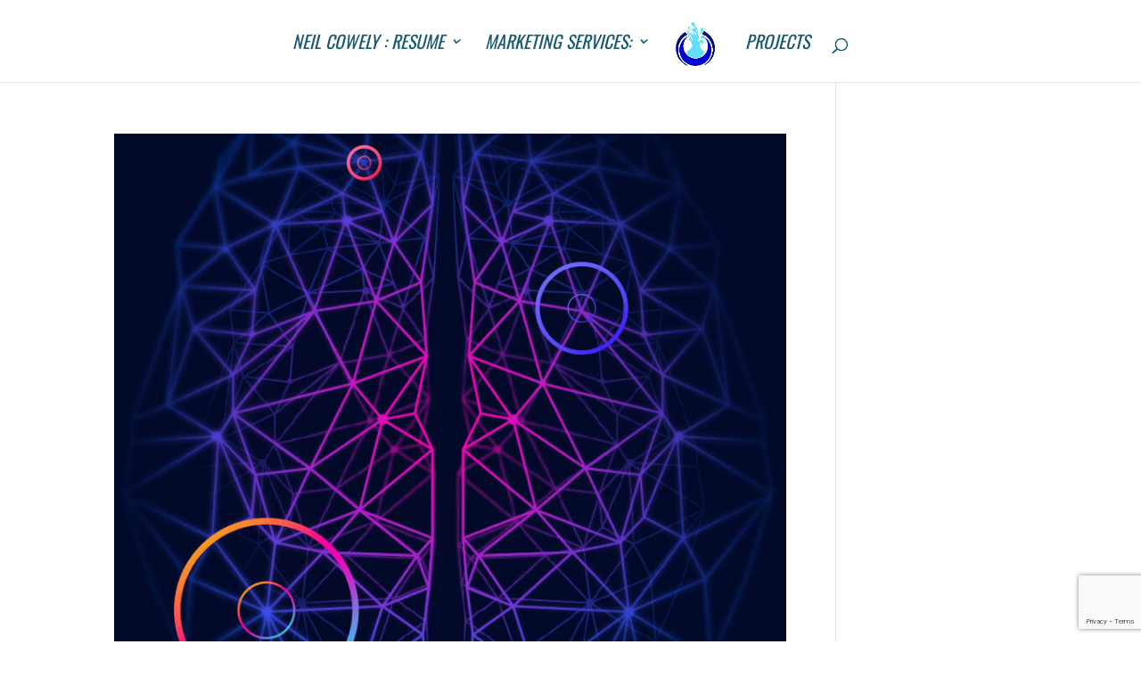

--- FILE ---
content_type: text/html; charset=utf-8
request_url: https://www.google.com/recaptcha/api2/anchor?ar=1&k=6LfP5M0UAAAAAFg0fZTpq0kKZniSw6XQdUGrqulL&co=aHR0cHM6Ly9taW5kd2F0ZXJtZWRpYS5jb206NDQz&hl=en&v=PoyoqOPhxBO7pBk68S4YbpHZ&size=invisible&anchor-ms=20000&execute-ms=30000&cb=hg3bgy6ewvyf
body_size: 48626
content:
<!DOCTYPE HTML><html dir="ltr" lang="en"><head><meta http-equiv="Content-Type" content="text/html; charset=UTF-8">
<meta http-equiv="X-UA-Compatible" content="IE=edge">
<title>reCAPTCHA</title>
<style type="text/css">
/* cyrillic-ext */
@font-face {
  font-family: 'Roboto';
  font-style: normal;
  font-weight: 400;
  font-stretch: 100%;
  src: url(//fonts.gstatic.com/s/roboto/v48/KFO7CnqEu92Fr1ME7kSn66aGLdTylUAMa3GUBHMdazTgWw.woff2) format('woff2');
  unicode-range: U+0460-052F, U+1C80-1C8A, U+20B4, U+2DE0-2DFF, U+A640-A69F, U+FE2E-FE2F;
}
/* cyrillic */
@font-face {
  font-family: 'Roboto';
  font-style: normal;
  font-weight: 400;
  font-stretch: 100%;
  src: url(//fonts.gstatic.com/s/roboto/v48/KFO7CnqEu92Fr1ME7kSn66aGLdTylUAMa3iUBHMdazTgWw.woff2) format('woff2');
  unicode-range: U+0301, U+0400-045F, U+0490-0491, U+04B0-04B1, U+2116;
}
/* greek-ext */
@font-face {
  font-family: 'Roboto';
  font-style: normal;
  font-weight: 400;
  font-stretch: 100%;
  src: url(//fonts.gstatic.com/s/roboto/v48/KFO7CnqEu92Fr1ME7kSn66aGLdTylUAMa3CUBHMdazTgWw.woff2) format('woff2');
  unicode-range: U+1F00-1FFF;
}
/* greek */
@font-face {
  font-family: 'Roboto';
  font-style: normal;
  font-weight: 400;
  font-stretch: 100%;
  src: url(//fonts.gstatic.com/s/roboto/v48/KFO7CnqEu92Fr1ME7kSn66aGLdTylUAMa3-UBHMdazTgWw.woff2) format('woff2');
  unicode-range: U+0370-0377, U+037A-037F, U+0384-038A, U+038C, U+038E-03A1, U+03A3-03FF;
}
/* math */
@font-face {
  font-family: 'Roboto';
  font-style: normal;
  font-weight: 400;
  font-stretch: 100%;
  src: url(//fonts.gstatic.com/s/roboto/v48/KFO7CnqEu92Fr1ME7kSn66aGLdTylUAMawCUBHMdazTgWw.woff2) format('woff2');
  unicode-range: U+0302-0303, U+0305, U+0307-0308, U+0310, U+0312, U+0315, U+031A, U+0326-0327, U+032C, U+032F-0330, U+0332-0333, U+0338, U+033A, U+0346, U+034D, U+0391-03A1, U+03A3-03A9, U+03B1-03C9, U+03D1, U+03D5-03D6, U+03F0-03F1, U+03F4-03F5, U+2016-2017, U+2034-2038, U+203C, U+2040, U+2043, U+2047, U+2050, U+2057, U+205F, U+2070-2071, U+2074-208E, U+2090-209C, U+20D0-20DC, U+20E1, U+20E5-20EF, U+2100-2112, U+2114-2115, U+2117-2121, U+2123-214F, U+2190, U+2192, U+2194-21AE, U+21B0-21E5, U+21F1-21F2, U+21F4-2211, U+2213-2214, U+2216-22FF, U+2308-230B, U+2310, U+2319, U+231C-2321, U+2336-237A, U+237C, U+2395, U+239B-23B7, U+23D0, U+23DC-23E1, U+2474-2475, U+25AF, U+25B3, U+25B7, U+25BD, U+25C1, U+25CA, U+25CC, U+25FB, U+266D-266F, U+27C0-27FF, U+2900-2AFF, U+2B0E-2B11, U+2B30-2B4C, U+2BFE, U+3030, U+FF5B, U+FF5D, U+1D400-1D7FF, U+1EE00-1EEFF;
}
/* symbols */
@font-face {
  font-family: 'Roboto';
  font-style: normal;
  font-weight: 400;
  font-stretch: 100%;
  src: url(//fonts.gstatic.com/s/roboto/v48/KFO7CnqEu92Fr1ME7kSn66aGLdTylUAMaxKUBHMdazTgWw.woff2) format('woff2');
  unicode-range: U+0001-000C, U+000E-001F, U+007F-009F, U+20DD-20E0, U+20E2-20E4, U+2150-218F, U+2190, U+2192, U+2194-2199, U+21AF, U+21E6-21F0, U+21F3, U+2218-2219, U+2299, U+22C4-22C6, U+2300-243F, U+2440-244A, U+2460-24FF, U+25A0-27BF, U+2800-28FF, U+2921-2922, U+2981, U+29BF, U+29EB, U+2B00-2BFF, U+4DC0-4DFF, U+FFF9-FFFB, U+10140-1018E, U+10190-1019C, U+101A0, U+101D0-101FD, U+102E0-102FB, U+10E60-10E7E, U+1D2C0-1D2D3, U+1D2E0-1D37F, U+1F000-1F0FF, U+1F100-1F1AD, U+1F1E6-1F1FF, U+1F30D-1F30F, U+1F315, U+1F31C, U+1F31E, U+1F320-1F32C, U+1F336, U+1F378, U+1F37D, U+1F382, U+1F393-1F39F, U+1F3A7-1F3A8, U+1F3AC-1F3AF, U+1F3C2, U+1F3C4-1F3C6, U+1F3CA-1F3CE, U+1F3D4-1F3E0, U+1F3ED, U+1F3F1-1F3F3, U+1F3F5-1F3F7, U+1F408, U+1F415, U+1F41F, U+1F426, U+1F43F, U+1F441-1F442, U+1F444, U+1F446-1F449, U+1F44C-1F44E, U+1F453, U+1F46A, U+1F47D, U+1F4A3, U+1F4B0, U+1F4B3, U+1F4B9, U+1F4BB, U+1F4BF, U+1F4C8-1F4CB, U+1F4D6, U+1F4DA, U+1F4DF, U+1F4E3-1F4E6, U+1F4EA-1F4ED, U+1F4F7, U+1F4F9-1F4FB, U+1F4FD-1F4FE, U+1F503, U+1F507-1F50B, U+1F50D, U+1F512-1F513, U+1F53E-1F54A, U+1F54F-1F5FA, U+1F610, U+1F650-1F67F, U+1F687, U+1F68D, U+1F691, U+1F694, U+1F698, U+1F6AD, U+1F6B2, U+1F6B9-1F6BA, U+1F6BC, U+1F6C6-1F6CF, U+1F6D3-1F6D7, U+1F6E0-1F6EA, U+1F6F0-1F6F3, U+1F6F7-1F6FC, U+1F700-1F7FF, U+1F800-1F80B, U+1F810-1F847, U+1F850-1F859, U+1F860-1F887, U+1F890-1F8AD, U+1F8B0-1F8BB, U+1F8C0-1F8C1, U+1F900-1F90B, U+1F93B, U+1F946, U+1F984, U+1F996, U+1F9E9, U+1FA00-1FA6F, U+1FA70-1FA7C, U+1FA80-1FA89, U+1FA8F-1FAC6, U+1FACE-1FADC, U+1FADF-1FAE9, U+1FAF0-1FAF8, U+1FB00-1FBFF;
}
/* vietnamese */
@font-face {
  font-family: 'Roboto';
  font-style: normal;
  font-weight: 400;
  font-stretch: 100%;
  src: url(//fonts.gstatic.com/s/roboto/v48/KFO7CnqEu92Fr1ME7kSn66aGLdTylUAMa3OUBHMdazTgWw.woff2) format('woff2');
  unicode-range: U+0102-0103, U+0110-0111, U+0128-0129, U+0168-0169, U+01A0-01A1, U+01AF-01B0, U+0300-0301, U+0303-0304, U+0308-0309, U+0323, U+0329, U+1EA0-1EF9, U+20AB;
}
/* latin-ext */
@font-face {
  font-family: 'Roboto';
  font-style: normal;
  font-weight: 400;
  font-stretch: 100%;
  src: url(//fonts.gstatic.com/s/roboto/v48/KFO7CnqEu92Fr1ME7kSn66aGLdTylUAMa3KUBHMdazTgWw.woff2) format('woff2');
  unicode-range: U+0100-02BA, U+02BD-02C5, U+02C7-02CC, U+02CE-02D7, U+02DD-02FF, U+0304, U+0308, U+0329, U+1D00-1DBF, U+1E00-1E9F, U+1EF2-1EFF, U+2020, U+20A0-20AB, U+20AD-20C0, U+2113, U+2C60-2C7F, U+A720-A7FF;
}
/* latin */
@font-face {
  font-family: 'Roboto';
  font-style: normal;
  font-weight: 400;
  font-stretch: 100%;
  src: url(//fonts.gstatic.com/s/roboto/v48/KFO7CnqEu92Fr1ME7kSn66aGLdTylUAMa3yUBHMdazQ.woff2) format('woff2');
  unicode-range: U+0000-00FF, U+0131, U+0152-0153, U+02BB-02BC, U+02C6, U+02DA, U+02DC, U+0304, U+0308, U+0329, U+2000-206F, U+20AC, U+2122, U+2191, U+2193, U+2212, U+2215, U+FEFF, U+FFFD;
}
/* cyrillic-ext */
@font-face {
  font-family: 'Roboto';
  font-style: normal;
  font-weight: 500;
  font-stretch: 100%;
  src: url(//fonts.gstatic.com/s/roboto/v48/KFO7CnqEu92Fr1ME7kSn66aGLdTylUAMa3GUBHMdazTgWw.woff2) format('woff2');
  unicode-range: U+0460-052F, U+1C80-1C8A, U+20B4, U+2DE0-2DFF, U+A640-A69F, U+FE2E-FE2F;
}
/* cyrillic */
@font-face {
  font-family: 'Roboto';
  font-style: normal;
  font-weight: 500;
  font-stretch: 100%;
  src: url(//fonts.gstatic.com/s/roboto/v48/KFO7CnqEu92Fr1ME7kSn66aGLdTylUAMa3iUBHMdazTgWw.woff2) format('woff2');
  unicode-range: U+0301, U+0400-045F, U+0490-0491, U+04B0-04B1, U+2116;
}
/* greek-ext */
@font-face {
  font-family: 'Roboto';
  font-style: normal;
  font-weight: 500;
  font-stretch: 100%;
  src: url(//fonts.gstatic.com/s/roboto/v48/KFO7CnqEu92Fr1ME7kSn66aGLdTylUAMa3CUBHMdazTgWw.woff2) format('woff2');
  unicode-range: U+1F00-1FFF;
}
/* greek */
@font-face {
  font-family: 'Roboto';
  font-style: normal;
  font-weight: 500;
  font-stretch: 100%;
  src: url(//fonts.gstatic.com/s/roboto/v48/KFO7CnqEu92Fr1ME7kSn66aGLdTylUAMa3-UBHMdazTgWw.woff2) format('woff2');
  unicode-range: U+0370-0377, U+037A-037F, U+0384-038A, U+038C, U+038E-03A1, U+03A3-03FF;
}
/* math */
@font-face {
  font-family: 'Roboto';
  font-style: normal;
  font-weight: 500;
  font-stretch: 100%;
  src: url(//fonts.gstatic.com/s/roboto/v48/KFO7CnqEu92Fr1ME7kSn66aGLdTylUAMawCUBHMdazTgWw.woff2) format('woff2');
  unicode-range: U+0302-0303, U+0305, U+0307-0308, U+0310, U+0312, U+0315, U+031A, U+0326-0327, U+032C, U+032F-0330, U+0332-0333, U+0338, U+033A, U+0346, U+034D, U+0391-03A1, U+03A3-03A9, U+03B1-03C9, U+03D1, U+03D5-03D6, U+03F0-03F1, U+03F4-03F5, U+2016-2017, U+2034-2038, U+203C, U+2040, U+2043, U+2047, U+2050, U+2057, U+205F, U+2070-2071, U+2074-208E, U+2090-209C, U+20D0-20DC, U+20E1, U+20E5-20EF, U+2100-2112, U+2114-2115, U+2117-2121, U+2123-214F, U+2190, U+2192, U+2194-21AE, U+21B0-21E5, U+21F1-21F2, U+21F4-2211, U+2213-2214, U+2216-22FF, U+2308-230B, U+2310, U+2319, U+231C-2321, U+2336-237A, U+237C, U+2395, U+239B-23B7, U+23D0, U+23DC-23E1, U+2474-2475, U+25AF, U+25B3, U+25B7, U+25BD, U+25C1, U+25CA, U+25CC, U+25FB, U+266D-266F, U+27C0-27FF, U+2900-2AFF, U+2B0E-2B11, U+2B30-2B4C, U+2BFE, U+3030, U+FF5B, U+FF5D, U+1D400-1D7FF, U+1EE00-1EEFF;
}
/* symbols */
@font-face {
  font-family: 'Roboto';
  font-style: normal;
  font-weight: 500;
  font-stretch: 100%;
  src: url(//fonts.gstatic.com/s/roboto/v48/KFO7CnqEu92Fr1ME7kSn66aGLdTylUAMaxKUBHMdazTgWw.woff2) format('woff2');
  unicode-range: U+0001-000C, U+000E-001F, U+007F-009F, U+20DD-20E0, U+20E2-20E4, U+2150-218F, U+2190, U+2192, U+2194-2199, U+21AF, U+21E6-21F0, U+21F3, U+2218-2219, U+2299, U+22C4-22C6, U+2300-243F, U+2440-244A, U+2460-24FF, U+25A0-27BF, U+2800-28FF, U+2921-2922, U+2981, U+29BF, U+29EB, U+2B00-2BFF, U+4DC0-4DFF, U+FFF9-FFFB, U+10140-1018E, U+10190-1019C, U+101A0, U+101D0-101FD, U+102E0-102FB, U+10E60-10E7E, U+1D2C0-1D2D3, U+1D2E0-1D37F, U+1F000-1F0FF, U+1F100-1F1AD, U+1F1E6-1F1FF, U+1F30D-1F30F, U+1F315, U+1F31C, U+1F31E, U+1F320-1F32C, U+1F336, U+1F378, U+1F37D, U+1F382, U+1F393-1F39F, U+1F3A7-1F3A8, U+1F3AC-1F3AF, U+1F3C2, U+1F3C4-1F3C6, U+1F3CA-1F3CE, U+1F3D4-1F3E0, U+1F3ED, U+1F3F1-1F3F3, U+1F3F5-1F3F7, U+1F408, U+1F415, U+1F41F, U+1F426, U+1F43F, U+1F441-1F442, U+1F444, U+1F446-1F449, U+1F44C-1F44E, U+1F453, U+1F46A, U+1F47D, U+1F4A3, U+1F4B0, U+1F4B3, U+1F4B9, U+1F4BB, U+1F4BF, U+1F4C8-1F4CB, U+1F4D6, U+1F4DA, U+1F4DF, U+1F4E3-1F4E6, U+1F4EA-1F4ED, U+1F4F7, U+1F4F9-1F4FB, U+1F4FD-1F4FE, U+1F503, U+1F507-1F50B, U+1F50D, U+1F512-1F513, U+1F53E-1F54A, U+1F54F-1F5FA, U+1F610, U+1F650-1F67F, U+1F687, U+1F68D, U+1F691, U+1F694, U+1F698, U+1F6AD, U+1F6B2, U+1F6B9-1F6BA, U+1F6BC, U+1F6C6-1F6CF, U+1F6D3-1F6D7, U+1F6E0-1F6EA, U+1F6F0-1F6F3, U+1F6F7-1F6FC, U+1F700-1F7FF, U+1F800-1F80B, U+1F810-1F847, U+1F850-1F859, U+1F860-1F887, U+1F890-1F8AD, U+1F8B0-1F8BB, U+1F8C0-1F8C1, U+1F900-1F90B, U+1F93B, U+1F946, U+1F984, U+1F996, U+1F9E9, U+1FA00-1FA6F, U+1FA70-1FA7C, U+1FA80-1FA89, U+1FA8F-1FAC6, U+1FACE-1FADC, U+1FADF-1FAE9, U+1FAF0-1FAF8, U+1FB00-1FBFF;
}
/* vietnamese */
@font-face {
  font-family: 'Roboto';
  font-style: normal;
  font-weight: 500;
  font-stretch: 100%;
  src: url(//fonts.gstatic.com/s/roboto/v48/KFO7CnqEu92Fr1ME7kSn66aGLdTylUAMa3OUBHMdazTgWw.woff2) format('woff2');
  unicode-range: U+0102-0103, U+0110-0111, U+0128-0129, U+0168-0169, U+01A0-01A1, U+01AF-01B0, U+0300-0301, U+0303-0304, U+0308-0309, U+0323, U+0329, U+1EA0-1EF9, U+20AB;
}
/* latin-ext */
@font-face {
  font-family: 'Roboto';
  font-style: normal;
  font-weight: 500;
  font-stretch: 100%;
  src: url(//fonts.gstatic.com/s/roboto/v48/KFO7CnqEu92Fr1ME7kSn66aGLdTylUAMa3KUBHMdazTgWw.woff2) format('woff2');
  unicode-range: U+0100-02BA, U+02BD-02C5, U+02C7-02CC, U+02CE-02D7, U+02DD-02FF, U+0304, U+0308, U+0329, U+1D00-1DBF, U+1E00-1E9F, U+1EF2-1EFF, U+2020, U+20A0-20AB, U+20AD-20C0, U+2113, U+2C60-2C7F, U+A720-A7FF;
}
/* latin */
@font-face {
  font-family: 'Roboto';
  font-style: normal;
  font-weight: 500;
  font-stretch: 100%;
  src: url(//fonts.gstatic.com/s/roboto/v48/KFO7CnqEu92Fr1ME7kSn66aGLdTylUAMa3yUBHMdazQ.woff2) format('woff2');
  unicode-range: U+0000-00FF, U+0131, U+0152-0153, U+02BB-02BC, U+02C6, U+02DA, U+02DC, U+0304, U+0308, U+0329, U+2000-206F, U+20AC, U+2122, U+2191, U+2193, U+2212, U+2215, U+FEFF, U+FFFD;
}
/* cyrillic-ext */
@font-face {
  font-family: 'Roboto';
  font-style: normal;
  font-weight: 900;
  font-stretch: 100%;
  src: url(//fonts.gstatic.com/s/roboto/v48/KFO7CnqEu92Fr1ME7kSn66aGLdTylUAMa3GUBHMdazTgWw.woff2) format('woff2');
  unicode-range: U+0460-052F, U+1C80-1C8A, U+20B4, U+2DE0-2DFF, U+A640-A69F, U+FE2E-FE2F;
}
/* cyrillic */
@font-face {
  font-family: 'Roboto';
  font-style: normal;
  font-weight: 900;
  font-stretch: 100%;
  src: url(//fonts.gstatic.com/s/roboto/v48/KFO7CnqEu92Fr1ME7kSn66aGLdTylUAMa3iUBHMdazTgWw.woff2) format('woff2');
  unicode-range: U+0301, U+0400-045F, U+0490-0491, U+04B0-04B1, U+2116;
}
/* greek-ext */
@font-face {
  font-family: 'Roboto';
  font-style: normal;
  font-weight: 900;
  font-stretch: 100%;
  src: url(//fonts.gstatic.com/s/roboto/v48/KFO7CnqEu92Fr1ME7kSn66aGLdTylUAMa3CUBHMdazTgWw.woff2) format('woff2');
  unicode-range: U+1F00-1FFF;
}
/* greek */
@font-face {
  font-family: 'Roboto';
  font-style: normal;
  font-weight: 900;
  font-stretch: 100%;
  src: url(//fonts.gstatic.com/s/roboto/v48/KFO7CnqEu92Fr1ME7kSn66aGLdTylUAMa3-UBHMdazTgWw.woff2) format('woff2');
  unicode-range: U+0370-0377, U+037A-037F, U+0384-038A, U+038C, U+038E-03A1, U+03A3-03FF;
}
/* math */
@font-face {
  font-family: 'Roboto';
  font-style: normal;
  font-weight: 900;
  font-stretch: 100%;
  src: url(//fonts.gstatic.com/s/roboto/v48/KFO7CnqEu92Fr1ME7kSn66aGLdTylUAMawCUBHMdazTgWw.woff2) format('woff2');
  unicode-range: U+0302-0303, U+0305, U+0307-0308, U+0310, U+0312, U+0315, U+031A, U+0326-0327, U+032C, U+032F-0330, U+0332-0333, U+0338, U+033A, U+0346, U+034D, U+0391-03A1, U+03A3-03A9, U+03B1-03C9, U+03D1, U+03D5-03D6, U+03F0-03F1, U+03F4-03F5, U+2016-2017, U+2034-2038, U+203C, U+2040, U+2043, U+2047, U+2050, U+2057, U+205F, U+2070-2071, U+2074-208E, U+2090-209C, U+20D0-20DC, U+20E1, U+20E5-20EF, U+2100-2112, U+2114-2115, U+2117-2121, U+2123-214F, U+2190, U+2192, U+2194-21AE, U+21B0-21E5, U+21F1-21F2, U+21F4-2211, U+2213-2214, U+2216-22FF, U+2308-230B, U+2310, U+2319, U+231C-2321, U+2336-237A, U+237C, U+2395, U+239B-23B7, U+23D0, U+23DC-23E1, U+2474-2475, U+25AF, U+25B3, U+25B7, U+25BD, U+25C1, U+25CA, U+25CC, U+25FB, U+266D-266F, U+27C0-27FF, U+2900-2AFF, U+2B0E-2B11, U+2B30-2B4C, U+2BFE, U+3030, U+FF5B, U+FF5D, U+1D400-1D7FF, U+1EE00-1EEFF;
}
/* symbols */
@font-face {
  font-family: 'Roboto';
  font-style: normal;
  font-weight: 900;
  font-stretch: 100%;
  src: url(//fonts.gstatic.com/s/roboto/v48/KFO7CnqEu92Fr1ME7kSn66aGLdTylUAMaxKUBHMdazTgWw.woff2) format('woff2');
  unicode-range: U+0001-000C, U+000E-001F, U+007F-009F, U+20DD-20E0, U+20E2-20E4, U+2150-218F, U+2190, U+2192, U+2194-2199, U+21AF, U+21E6-21F0, U+21F3, U+2218-2219, U+2299, U+22C4-22C6, U+2300-243F, U+2440-244A, U+2460-24FF, U+25A0-27BF, U+2800-28FF, U+2921-2922, U+2981, U+29BF, U+29EB, U+2B00-2BFF, U+4DC0-4DFF, U+FFF9-FFFB, U+10140-1018E, U+10190-1019C, U+101A0, U+101D0-101FD, U+102E0-102FB, U+10E60-10E7E, U+1D2C0-1D2D3, U+1D2E0-1D37F, U+1F000-1F0FF, U+1F100-1F1AD, U+1F1E6-1F1FF, U+1F30D-1F30F, U+1F315, U+1F31C, U+1F31E, U+1F320-1F32C, U+1F336, U+1F378, U+1F37D, U+1F382, U+1F393-1F39F, U+1F3A7-1F3A8, U+1F3AC-1F3AF, U+1F3C2, U+1F3C4-1F3C6, U+1F3CA-1F3CE, U+1F3D4-1F3E0, U+1F3ED, U+1F3F1-1F3F3, U+1F3F5-1F3F7, U+1F408, U+1F415, U+1F41F, U+1F426, U+1F43F, U+1F441-1F442, U+1F444, U+1F446-1F449, U+1F44C-1F44E, U+1F453, U+1F46A, U+1F47D, U+1F4A3, U+1F4B0, U+1F4B3, U+1F4B9, U+1F4BB, U+1F4BF, U+1F4C8-1F4CB, U+1F4D6, U+1F4DA, U+1F4DF, U+1F4E3-1F4E6, U+1F4EA-1F4ED, U+1F4F7, U+1F4F9-1F4FB, U+1F4FD-1F4FE, U+1F503, U+1F507-1F50B, U+1F50D, U+1F512-1F513, U+1F53E-1F54A, U+1F54F-1F5FA, U+1F610, U+1F650-1F67F, U+1F687, U+1F68D, U+1F691, U+1F694, U+1F698, U+1F6AD, U+1F6B2, U+1F6B9-1F6BA, U+1F6BC, U+1F6C6-1F6CF, U+1F6D3-1F6D7, U+1F6E0-1F6EA, U+1F6F0-1F6F3, U+1F6F7-1F6FC, U+1F700-1F7FF, U+1F800-1F80B, U+1F810-1F847, U+1F850-1F859, U+1F860-1F887, U+1F890-1F8AD, U+1F8B0-1F8BB, U+1F8C0-1F8C1, U+1F900-1F90B, U+1F93B, U+1F946, U+1F984, U+1F996, U+1F9E9, U+1FA00-1FA6F, U+1FA70-1FA7C, U+1FA80-1FA89, U+1FA8F-1FAC6, U+1FACE-1FADC, U+1FADF-1FAE9, U+1FAF0-1FAF8, U+1FB00-1FBFF;
}
/* vietnamese */
@font-face {
  font-family: 'Roboto';
  font-style: normal;
  font-weight: 900;
  font-stretch: 100%;
  src: url(//fonts.gstatic.com/s/roboto/v48/KFO7CnqEu92Fr1ME7kSn66aGLdTylUAMa3OUBHMdazTgWw.woff2) format('woff2');
  unicode-range: U+0102-0103, U+0110-0111, U+0128-0129, U+0168-0169, U+01A0-01A1, U+01AF-01B0, U+0300-0301, U+0303-0304, U+0308-0309, U+0323, U+0329, U+1EA0-1EF9, U+20AB;
}
/* latin-ext */
@font-face {
  font-family: 'Roboto';
  font-style: normal;
  font-weight: 900;
  font-stretch: 100%;
  src: url(//fonts.gstatic.com/s/roboto/v48/KFO7CnqEu92Fr1ME7kSn66aGLdTylUAMa3KUBHMdazTgWw.woff2) format('woff2');
  unicode-range: U+0100-02BA, U+02BD-02C5, U+02C7-02CC, U+02CE-02D7, U+02DD-02FF, U+0304, U+0308, U+0329, U+1D00-1DBF, U+1E00-1E9F, U+1EF2-1EFF, U+2020, U+20A0-20AB, U+20AD-20C0, U+2113, U+2C60-2C7F, U+A720-A7FF;
}
/* latin */
@font-face {
  font-family: 'Roboto';
  font-style: normal;
  font-weight: 900;
  font-stretch: 100%;
  src: url(//fonts.gstatic.com/s/roboto/v48/KFO7CnqEu92Fr1ME7kSn66aGLdTylUAMa3yUBHMdazQ.woff2) format('woff2');
  unicode-range: U+0000-00FF, U+0131, U+0152-0153, U+02BB-02BC, U+02C6, U+02DA, U+02DC, U+0304, U+0308, U+0329, U+2000-206F, U+20AC, U+2122, U+2191, U+2193, U+2212, U+2215, U+FEFF, U+FFFD;
}

</style>
<link rel="stylesheet" type="text/css" href="https://www.gstatic.com/recaptcha/releases/PoyoqOPhxBO7pBk68S4YbpHZ/styles__ltr.css">
<script nonce="qQfCIlGBeV8A9K-hahvE0g" type="text/javascript">window['__recaptcha_api'] = 'https://www.google.com/recaptcha/api2/';</script>
<script type="text/javascript" src="https://www.gstatic.com/recaptcha/releases/PoyoqOPhxBO7pBk68S4YbpHZ/recaptcha__en.js" nonce="qQfCIlGBeV8A9K-hahvE0g">
      
    </script></head>
<body><div id="rc-anchor-alert" class="rc-anchor-alert"></div>
<input type="hidden" id="recaptcha-token" value="[base64]">
<script type="text/javascript" nonce="qQfCIlGBeV8A9K-hahvE0g">
      recaptcha.anchor.Main.init("[\x22ainput\x22,[\x22bgdata\x22,\x22\x22,\[base64]/[base64]/[base64]/bmV3IHJbeF0oY1swXSk6RT09Mj9uZXcgclt4XShjWzBdLGNbMV0pOkU9PTM/bmV3IHJbeF0oY1swXSxjWzFdLGNbMl0pOkU9PTQ/[base64]/[base64]/[base64]/[base64]/[base64]/[base64]/[base64]/[base64]\x22,\[base64]\\u003d\\u003d\x22,\x22LWw5WMOAeRDCg8KhwoLDnMKQw7zCtMOQMsKKRsOSfsO/A8OSwoB+wozCiibCjE1pb0rCrsKWb3LDnDIKekjDkmENwpsMBMKeelDCrQhkwqEnwpLCqgHDr8Ofw5xmw7oUw44ddz/Dm8OWwo1gcVhTwq3CvyjCq8OZFMO1ccOdwrbCkB5ZGRNpUzfCllbDrTbDtkfDjFItbzQ/dMKJCAfCmm3ChH3DoMKbw5LDgMOhJMKtwq4IMsOiNsOFwp3Ci0zClxx5PMKYwrUqEmVBSnASMMOianTDp8Opw5knw5R0wpBfKAvDhTvCgcOYw5LCqVY2w7XCilJxw7nDjxTDszQ+PzbDkMKQw6LCkcKqwr5ww77DrQ3Ch8Orw7DCqW/[base64]/[base64]/Ci8Oiw7TDrMOAF8KvH8O5w4rCsTfCrMK9w49MantEwp7DjsOySMOJNsKYJMKvwrgbEl4UeipcQ0nDrBHDiGjCncKbwr/[base64]/DlXYYLDbDlkbDqBpFHF/Cu8OvwojDqsKIwqrCoXUYw6XCpcKEwpcQN8OqV8KOw4oFw4RBw7HDtsOFwoByH1NhUcKLWiwow755wrxDfilhUQ7CukvCpcKXwrJAOC8fwqbCgMOYw4okw4DCh8OMwqogWsOGfHrDlgQLenLDiFXDhsO/wq0CwpJMKSZEw4DCuzJedGhzY8OJw6zDoTHDqsOlLsO6IUNbaHjCq2jCi8Oqw5LCrwnChcKJBMKgw4Egw47DtcOWwq5AJsKjEcOJw6TCngBAL0TDpw7Crk3Dr8KnYsKuIQwfw7JcDHXCm8KnH8KQw5UbwqVdw5VEwpfDm8KlwrvDkkJIFF/[base64]/[base64]/[base64]/[base64]/wqlVw7pnw6ZeHsORa1/DmxMpw7LCt8O5FlvDvkgfwrgTNMKkw5jDiBfDssKbTCXCucKJWU/[base64]/DihjClcKXwp3CvxjDpxHDjMKVDsOewoBUC8KcW8OpWgzCl8KTwrvCvnMGwqvDnsKZb3jDl8KQwo/[base64]/wqxrwrnDpHzDjm19w6w4McOcwo1Yw5RGD8OgOWI5aXscasOWGWhAK8OewpwLDw/CnB3DpBAdCBokw4fCjMKhU8Knw7dZHsKBw7l1bjDCuhXDolBTw6t0w4XCvw/DmsKWw63DghrCoUvCv2lBIsO2QcK3wogiak7DvsKzKsKZwpPCjRkfw6/DjsOzVXd+woYDRMKmwo8Mw7TCpz3CplbCnC7Dg1xiw71jGUrCsmLDoMOpwp4Rcm/DhcOhSEUywrfChsKgw6XDnC5JY8K8wqJww4I9NsKVLMO/A8Oqwrk9cMKdG8OoYsKnwpnCsMOPHh4ybWNqMB4nwrI9wobCh8K3T8O1FjjDgsOISX4SYMOGLMOqw5fCiMKaSBAhw4PDqw3CmGvCpsORw5vDlUB6wrZ+IwbDhj3DpcKTw7lbDCR7F0bDhwDDvDPChsKZNsKQwp7ClCQDwp/CjsK1VcK5PcOPwqJFOMO1QmUgFMOyw4RBchhnGMOnw6tYCEZ0w73DvxYXw4fDusKGJ8OWSWbDuHIld3vDiBhAesOvYcKKJ8Oow4XDtsKyHC8pesKtfjnDpsK5wp1vRmQZHsOAEiFMwprCrMKnb8KsOMKvw7PDqsO6NMOLXMK2w6nCncOnwrkWw5/[base64]/Cr8K1TMKdwqrCqsO0wqhPw6jCo8OFVUoJwp3DrcOmwqsOw5HDnsKLwpVFw5HCgXvDsiZyHTFmw7kLwp/Cm1nCgRvDmkIQdkMIPsOYFMOzw7TDlwLCsg/DncO+XXt/RcKhVHJjw4wNBFpCwrdmwoLChcOHw5vCq8OfdXNqw5nCpcOHw5ZPU8KJOQrCgMOXw7A/wq0iChPDncOiLRp6JBrDjCTCiiI/[base64]/CqsKaw5kJTBzCqU/[base64]/DucK6QMOTw4fDlsKfwqfCojnCqcOswpVoKcOnesOocQ7CuTzDg8KQG07Cl8KaGMKUGWTDscOVJCo+w5LDksKKJ8OSJh7CgSLDlMKtwpfDmEFNek4iwqsgwqYzw57Cn3jDucKcwp/DpBgqLzsSwo0qLwceVG7CnsKRGMKEIldPMjvDqMOaMwTCocK/Ux3Dr8O8JMKqw5AHwqdZSwnCrMOVwp/DoMONw6TDqcOdw4LCg8OCwq/CnsONDMOmVRfDqmzCmsKTQcOEwr5echNoSiDDlBJhfmfDkG59w4UZPnR7JsOewofDrMOEw63DuErCsyHCsX9RGsOoWcKzwoZUJ2DCh3Bpw4dowqDCtzhywoXCmS/[base64]/CohHCgzBbwovChmnCn8KFwpgxwoTDuGrCvGxPwqYOw6rDnQwPwqA/w6HCuXjCqTQODT1BVSoqwqvCgcKPc8KyViNSQMOhwpjCvMOww4HCiMOjwo00PA/DtRodw7YEZcObwoTDnW7DsMKhw6skw43CgcKMXjvCpsKlw4HDmmc6PE7CiMOHwpJECDJGc8KPw5fCnMOPS3lswozDrMOhw6rClsO2wrduVsKoVsO0w55Jwq/[base64]/[base64]/DhHDDhFHCvUDDhMK9TsOgwqA5GxFDw75AwqtJwpo9FQrDucOUHT/DiXobEsKRw4PDpiIESSzDnz7Cv8KkwpANwrIzFDJBXcKcwr5kw7lww6FgdSEXcMK2wpltwrHCh8KNDcOLJG9PdMO+YBFIWgvDpMOTF8OII8Otf8OUw4TCtMKOw7ETw78hw4zCqWpaenZ8wp/DocKiwrVSw7siUmIIw6fDtFjDgcOrbFzCo8Oqw5DCvjLCl0DDhMK8DsO+RcO1aMOpwrFXwqZuF0LCrcOkYsK2OQtSScKkKsKxw77CjsORw4Z5SEnCrsOhwo9PY8KVw7vDt3vDtUhxw7o0w4p9wrvCk0NBw6bDl2nDnMOBTWIMN3E5w6/[base64]/[base64]/DsR3Dh8OcwqDCjy/Ct30yBUAbw64UHMOJJMKfwp5lw6cowr/[base64]/[base64]/w5JqwoxTw57DhcO0QcK0WMOdwowjcFUDD8O5TS0GwoYtJWQ4wq8swrU0awAZChtiwobDuCLCnSjDpMOGwpBkw4TCmBXDvcOjTyTDpENUwqfCqztmUiDDjgJFw4zDv1sgwqfDosOsw6/[base64]/CrRLDjsOrw6kpwpbDrsKFw6BIK3nDgsKaYcOFDsO8QMOmT8KSLMOeQQFpSyLCon/[base64]/CiktZw59hw79hfcK+dMO6dsKUwplIw7HCoBxUwrzDpzoJwrxww7BQJ8OVwpwGPsKeJ8Kxwp5NIMKbL3HCoCXCj8KFw4sGA8O/wqDDnn/Dp8K8RcOwJMKywrcmAx4NwrlswrbCiMOmwpV/w7V1KzUnJRzDsMKKVcKfw4PCmcOtw7xawr1UV8KTGVLDocKew6fCq8OTwowYNMKSfGnCk8Kpw4bDrFFhI8K0PTPDoFLDqsOqAEsRw4ARA8OzwqfDgl91CXxFwovCjFrDjcKNwojCmxPCs8KaLA/Dtycuw5dmwq/[base64]/TcKaKMOnGiElfG7DocKpQVQjwooCwoJ5R8Krw6LCqcODH8Opwpk8dsKZw7/CqGjDik09N0ELL8K2w7NIw74sdglMw5HDjmHCq8OSPcOpYjvCocKYw5Axw4gXc8OBIWjDgALCssOMwpd3RMKjJycKw4DDsMONw5tcw7vCs8KoSsOmOj55wrFHMFhmwpZywprCkTPDkSvClcKDwqbDssOEcTHDjMKUf2JOw7/CrzkWwpFlQCxzwpLDncOIwrbDssKVfcKCwp7CvMO3UsOHTMO1OMO/wpYKc8OJCsKLAcOMFU3CmVbCqTXDo8OaMETCrcKvfAzDrMOBSsOVbMKnG8O6wr7DjB7DjsOXwqNMOsKbcsO5OUofecOmw5fCj8K/w7A6wpjDtzrCu8OmPS7DlMKeUnVZwqLCncKrwp8cwqTCvDHCv8Oew7lfwqbCs8KlAsKaw5E8S3EKDVPDrcKoGsK/wr/CgHLDn8Kgw7DCs8KnwprDoAcBLhHCvAjChHMmGCx4wqoxdMOCE1tyw7LCuVPDgEjCgMK1JMOswrsiccKHwpHCmETDujEmw5jCosK4ZF0Iwo3CoX81JMO3MmfCmsOJYMOlwq08wqNWwq8iw4bDlBzCgsKew64/wo7ClMKxw4pSdDnCgBbClcOGw5F7w47CpH/DhMOEwo7CoxJZdMK6wrFTwqI5w4tsbH3Dui91bGTCq8OXwqPClUpHwr4nwoopwqnDoMOEdMKWY3LDnMOow6nDoMO/I8KgVALDkSNdVcKyaV5Fw43DiH7DjsO1wrUxIzIIw5QLw4bCiMO4wp3Dj8Kow7kqIsOYw5xFwpPDrMOYOcKOwpQsYn7CuhTCgsOHwqPDqgASw7ZDU8ORw7/DrMKGRMKGw64zw43CiH0OHiAlBXE5HmLCvMOxwq54fFDDk8OzLh7CtmZkwr/[base64]/OMO5wq0ow65jRi/CusKsFTDDmF3CnTTCp8OrKsOgwp9Jw73DhyMXNz8nwpRlwpohccKiU0LDriJOUEHDlsOqwq9OX8KqaMKWwpIjQMO9w5VGMXxZwr7Ck8KaNnPCh8OBw4HDosKRVg17w7Z6DzMsGT/DkARBfAx5woLDgXQ9ViRwUsOfwr/Dl8Kjwr3DqVRcGGTCpMKBPcK/H8Ofwo/CkTYYw6QXRV7DhG4lwozChTkfw6PDkn7CjsOjSMKUwoRJwoFJwpkzwqRHwrF/[base64]/CnFbDi8OCw7AsVsKzcsKZcgthwqLDuirDr8KfcCUMQjkweATCpAQqaQg6wrsbSwY0VcKIwqkLwpDDgcO6w6TDpsOoWSwZwoDCucOPM1lgwonDkWdKUcKkLid9XRTCqsONw73CkcKCVsOrfR5/wrZQDwPChsO8B2PChsOcDsKeemDCjMK3Gx0cGMO0YXPCu8ORZMKWwpXDnngNwrbDlVh4PsO/PcOLeXUVw6jDixxVw5s8Ni9vA3Q0S8KEdBpnw7BMw4rDsgUwVlfCuALCq8KTQXYwwpN/[base64]/w4jDnmLCn8OYMyjDv8O7woHDscOGwpnDoxnDjsKQw5/Cm2gnRHk2VmN0KsKVZkE0T1ldOgDDoyvDokUpw6vDjTASBsOQw6ZPwrDChRPDoDXDh8KgwqZWDk0yUsO3SxrCsMOyAQLDlsOtw55WwqpuSsKvwoppXsO3TQV/[base64]/Di8OgX2LDtlZwwrJjw5AywobCmjYQXl3DjsOQwrQvwpXDk8KWwoRGY1FZwo7DlcOxwrvDtMKUw6I7WMKHw7HDn8OpScO3C8KeCAd/e8Oew4LCoAIcwrXDkHMfw7QVw6fDgzlubcKnIsK+QcOONcOFwoNYAcKDXnLDqsOIL8Ogw4wtcx7DjcKWwrnCvwLDq35Xfy5+RHouwo/CvFjDtznCqcONI2vDhj/DmV/CsA3CscKCwoYdw6FLL00WwrDDgw9qw4TDscKHwq/DlVp0w7HDt3E3bVNTw4ZEScKmwpfDtS/DiWnChsOjw7UiwqVuXsO+w6TCmCESw4B7IX06wo9EESQ8S2dYw4FyXsK8TcKdC1spUMKxShXCs1/CrCLDjsK9woHCt8KlwqhOwrcxR8OZesOePRIFwrRcw7xNBUDDvMOYcWtHwpTCjjrDrQnDkljDq0bDkcO/w61Wwq5dw4xnQyPCilvCmhXDqsOtLgYve8OrVGg8SEfDvFwpVwjCrX0FLcKuwoM7KBE7bADDnsK1HRF8wo7CrybDq8Kvw5Q5Bm/DqcO4YHDDpxYGVsOeZigvw6bDnlbCucK6w4QFw7AwPMOpaE3CmsKJwp9Fc3bDr8KoZiPDpMKTVsOpwr/[base64]/DrsK9w443BcOAOUzDsGwMwpgPZsOqMzpvO8ObwrRxeXLChznDv1PCqD/Ci0VmwopQw5/DnTfCjXkAw7BvwobCkhnCpcKkTHHCsw7CtsKGwpDCo8KWK1/DpsKfw48bwpnDu8O6w5/DrhJuNzQ6w7F9w7AIBjzClUgRw6LDssO6ThAXGsKvwqrCrV0WwolmUcOFwrwLFlrDtmXCmcKURMKTX0kGEsKswp0rwpzCqFxqEiBBDjs/wpPDp0ggw4AwwodnBUfDs8Omw5/CqAASe8KxF8K6wqQ2PyJHwrAUEMObesKsfyxxIivDksKowqTDk8K7UsO/wq/CohcjwrXDmcKUG8KRwpkxw5rDsggbwo7Ck8OcUMO9BMKfwrzCqcKKJsOiwq9hw7nDqcKRTRcWwqvCqGpsw4wCFFJEw7LDljbCvFjDjcOLeUDCvsO9cmNHSCMwwo0nNxNSAMKgbF58TEoUdk1vO8Onb8KsC8KeasKvwq00GsOqDsOsbEfDnMOeHz/[base64]/CtDXChEEdw4oGwqzCl8OFw6c6O8Ole8Kvb8Obw7sIwpzCnh1NL8KsHcKRwo/CmcKxwoTDvcKzdcOzw73CjcOQw67CnsK6w7s5wqdvVzkYJsKyw5DCmsOXQX5wHQE6wpkhRxnCj8OUYcOSw7LDgsOiw4HDksOTAcOVKxPDvsKDOsOYXAXDjMK5woVfwr3DgcOPw6TDr0/ChW7Ds8KUX2TDq3bDjhVdwqjCvcONw4w1wrXCnMKnBMKmwoXCu8KIwqx4WsKdw5rCgzDDmUfDrQnDhx/DmMOBW8Kew4DDrMO7wqDDjMO9w4DDsE7CjcONM8KJexjCkMOYPMKCw5AmW3FaTcOUa8K7fiIfdwfDoMKGwozDp8OWw5sxw6UeKXfDgHHDmxPDssK3wqvCgA4fw5BzTjQ1w6LCsAzDsSI/HnbDrDtgw5bDnSXCiMK5wq/DtTLCocO3w4FGw40uwp5pwo3Dv8Oqw5TCkBNoIgNaajMSwpnDjMOVwr7CjMKqw5vDpFjCuz1mdCR3K8OPIVvCnnE/[base64]/wonDqi7CmS17w5bCsCLCp2hHG8KQwojDtkHCmFgUw7PCh8O8OhTCtcOWZ8OaBXsMaDnDjhdEwoUkwpDDmg/DmzYnwpvDtsK9c8KZBcKpw7nDmMK3w4xYP8OnLcKEI3TCjybDiEA6E3rCk8OkwoItclljw7nDhloaXwLCtHsRMcK1cnF4w6HCi2vCmUg/wrMyw6N4JR/DrsKELlEDKDt8w7bCugZ1wp3Ci8OkUzTCv8OQw6LDnVHDuXLCksKLw6bCusKRw4ZLVcO6wpPCg2HCsFfCjlnChCROwohbw6LDkjvDpDAaP8KqT8Kyw7BIw5thPx/CtRpCwphVDcKOLg8Cw4EowrdZwqFbw7fDnsOWw4TDtsKowoIfw45Vw6TCk8KxVhbDqsOTO8OHwr5WbcKsYgsqw5Bmw4XCr8KFJBUiwoAbw5XClm1Tw7luMgZxAMKHLCfCmMOLwqDDi37Coi8/Hk8FIMKUYMOVwrnDqQRLZBnClMOaCsOzfGBtFy8qw7bDl2BJDFIkw6HDtsOOw7NQwqDDoVY1aSUJw5nDlSo8wr/DmsOCw7Aow7UyDGPCqsOUV8Ovw6dmDMKow4FyKyXCucOkUcK4b8OVUS/ChkXChgzDjF/CmsKnWcK6IcOIU1TCoAjCuwHDj8KYw4jCt8KNw4JDTsKnw4gaFFrDsgrCk3nCjgvDoCVrLkDClMOdwpLDq8KfwprDhFBOVWLChl9WecKFw5LCscKHwoPCpD/DsRhfVlARBHJnR0jDgVfCjMKUwrvCjcK6IsKNwrjDm8O3UE/DtUzDo17DncKPJMOrw47DgsKWw6DDvsKRPDlAwqB3w4bDlBNTwpHCg8O5w7Uiw79qwpXCi8KDWRvCrGHDp8Oxw5x0w5U3OsKZw5vDjhLDkcOKw5jCgsOieEvCrsOkwqHDvzjCs8K8e0LCtVpYw6fCpcOLw4QZH8O4w6/Cg394w7F8wqLClsOEZMKYBz7Ck8Owd3TDrlsowofCvBIwwrF3w7Y+SmDDpklIw45Uwro+wpRxwrd1wpF0Dk3Cj3/CkcKCw5zCs8Kiw4IDw6dcwqxRwp7CtMOHBzoUw6shwqAWwqbCijrDrcOIecKLAXfCsVdlU8OtVg1aecKLwqbDtwDCgCQcw7ovwo/[base64]/S8KJw5rDjMOoC8KgPcOXwqdFO8OoY8OTX8KKEsOlaMOZwqvCmDNpwrlEU8K+R3cdNcOZwpLDnljCvSx/[base64]/CtxXCqMKewrPCosOEwpHCtsObwqDDicKHWUIQHsKDw7Rqwqkoa0rClWbCu8KQwr/DvsOlCsKNwqXDnsORKVwLdlIwUsOgEMOlwpzDmj/[base64]/W8Oiw6Buw4/CusKxF8KpKXLCvMKxwpTDoMKaacOBKsOYw4UTwq0YS3Ykwp/DkMOUwrLCsB/DvcOMw51Sw4bDtkvCohZ2IMOUw7XDkTFMDlvCkloHQcKeCMKfKsK6PVXDvCJwwq7CksO9ElDCumswZ8OZJcKCw79HQWfDnjxLwrTDnwJUwoDDhR0ZU8KMQMOJNkbCmsOWwo7DqCTDv1MnFsOyw5/CgcOwDDHCk8KmIcOFw4t+eV3DuEkHw6bDlF4ow6dowrJSwoHCssKiwqfCri0xwo/DsgYKG8KPOzQ5dMOfJkpgwrIdw6I+DQTDl1nDlsOtw55Bw5LDmcOSw5EEw5lww6kGwrjCt8OKMMOlGAZhDiPClcKBwoArwq/[base64]/DtzbDrcO1F8KHw71Nw5EZw7YefMOEwrvCsg4nRsOZLUbDnXrCkcOMVyHCsQkFcB12ZcKwPjYawo4rwqXDu3VPw73CocKfw4DDmB88EMK/wqvDlMOUwrFWwqUBLnMxayvCrQnDpQrDmH3CtcKSIsKjwpHDkz/CuGAbwo02AsK2DlzCq8Kiw43CkMKLDMKeWxtow61/[base64]/d8O3woPDnsOUS3g0MiLDvsKOw5vDpHLCq8OccsKIMW3DkMKrDUPDsi4RZzt/[base64]/aDVFw79rHsKRecKwwrUtwoQFVcKvTAE0wqtCwpPDusKIdFMnw4LCvMKjwoTDqcOwOgTDtH4XwovDm0I2ecKhIlMZMXjDgQjDlQhmw4k/GFlvw6loRMOQXTRXw5vDoHXDnMOsw7N4wq/[base64]/CwzDocOTw5ZowrZqwp4xTEXCk1jDp3LCjS9xLAlRU8KzIMKOw65RcEDDvsOsw6XCosKJTU/[base64]/w5bDvMOYw4fCuBDCinLDhGZHKMOCMcObdTsLwohSw5tQwq/DuMOSVUnDmGxNG8KkGwfDhD4PG8OGwoPDnsO8wp/ClMKDLELDv8KMw5QGw4vDinPDpDcxwqLDmGkjwq7CgsOjUcKMwpXDjsKvMjc/w4/CpmUXDcOzwpwkQ8OCw5E+W1R/PcOAbsKyTnLDvQVywo9aw4/DosKfwqsnRcOmw6nDnMOdwqDDu13DsX1CwrXCkcOewr/DmsOWDsKbwq4rJS5SLsO+wrjChgo/Fi7DvcOkGH5qwpTDjTUdwpkdQcOiN8OSNsKBfx4sa8K/wrHClWQGw5EQGMKgwrosU1HCqcO4wojCp8O/YcOHcl3DgCZGwpg7w4huDzzCncKLJcOsw4B4ZsKyRXXCh8OEw7zCkDgsw413eMKrw6lcdsOoNHJ7w5N7wrjCnMOCw4A9w58gw5gGJHXCssKNwqnCnMOxwqUFDcOIw4PDv3QMwpTDvsOZwozDm2cXDMKHwo8MDx9mCsOawpzCisKLwrdldS1zw6kYw4jCml/ChB99ZsOrw4bCkzPCvcKMTMO1esKuwq9LwrtiGGBaw53ChyXCtcOeK8KJw4p/w4FfScOzwrliwpTDsiV7LEhRGEpAwpBaVsKYwpRyw53CscKpw7ITw5fDqTnCj8KAwofClj3DmDYew4wrMSbDlkxew6/Dt03CmjPDrMOBwofDiMKkDsKaw792wpg0f2R1Q2tyw65Hw6/DtnzDjsOtwq7Cj8Khw47DuMKDcFt2DiMGCVliJU3DnsKJwo1Qwp8IY8KXbsKVwoTCucKvCMOfwojCjnQXHMOgDivCpQcnw7TDiwvCtTY/R8Krw4ImwqnDvVQ4BULDg8Kww4RGK8OYw4XCosOmeMOjwpI+Uy/DrEbDpxRAw6DCjH0ResKuGWLDlDxLw6Fec8KzIMO2FsKOR09TwpsewrZcw7MPw5ttw5rDrQ0edG8wJ8Klw7V/M8O/woLDqcOxE8KNw4HDrn9AMMOjb8K7V1vCjjtJwrdNw6/[base64]/[base64]/bQ/[base64]/CuMO5biEFwrrChcO1w5grw5kGw4PCjsOPX1kuWsOrGMOnw5fCocKKU8KwwpMIA8K+wrjClAxff8KwecOJBsKnI8KbCXfDjcKIdQZ2GxoVwoFAHURpeMKRwpNxTgZdw7Izw6bCpSHDiU5Ow5hScS/[base64]/fsKxasKudFPCkShyCHw4MsKcKDQyw6nCvGvDg8O/w7bCsMKeWj0Aw49Kw4doYmInw4bDrBbDvcKEHFDDrTPCqGPCusKbHhMFGXdZwqPCkcO1KMKVw5vCkMKeCcKbZ8OgYxbDrMOoPlDDoMOWBQgyw7hCcnMuwrVGwp8CFMOwwpVPw5fClMOVwr8eKE/Du3BKSizCvAfDjMKxw6DDpcOOBsOEwrzDi2xtw5MQQ8OGw7otJG/CgcKOesKnwrYjw51JVWghKsO7w4nDsMOkaMKme8OIw4zCsAMew6LCocOkPMKTKkvDpkAQwp7DlcKSwobDtsKYw5hMD8OHw4I/esKYM1tYwo/CtzEibH8laTPDghfDj0VoJiDCq8O7w6ZKf8K2JxV/w4FyV8O7wq92w5PCuy0bJcOOwpp+ccKNwpoEWUFFw4EywqQ+wqvDmcKAw4XDm31Uw4oDw6zDrFMuU8O5wqldf8KNHWbCtjbDrm4wWMKmRFrCtSRuB8KnfMKrw7vChyLDolUjwrclwodxw5I3w6/Cl8ORwrzDgsOgfUTDkjglAH13EkEMwrp5w5ocw4xzwohNHC/CkCbCs8KSwoM1w4d0w6XCt2Q4wpXCsgHDlcOJwpnCugrCvkzCnsOCATRcLMOLw59Jwp3Ck8OFwrszwpVpw40uZsOuwoPDlcKTU1TDkMOxwrlxwpnCiiksw5vCjMKjAHsNGz3CqyFRRsO8SEbDmsKxw7/CljfDm8KLwpPCtcOsw4EiKsKSQcKgLcO/wqLDpEhgwrFiwoXChDpgMMKPQcKxUA7Cp2MTMMK7wp7DpsO6TQ8WGB7Cj2fDvCXCnzsSaMO3XsO2ADfCp3TDuwPDtH/DlsOaWMO7wrPCocOfwrZpehLDiMOZAsObwoPCucK/FMKKZwpnS2DDqsOtOsORH1QHwq9mw6nDr2low4vDu8Oqwrsfw4UsXCA2BQlFwoduwrTClno1SMK8w7TCvHE/IwLDmQ1tCMOKQ8OudX/DocKHwp40DcK1PTNzw5Alw43Dt8KECzXDq07Dg8OdF3hTwqLDlMKswojCosO4woLDrF0wwpTDmADCq8OnR34dfnoRwojClsK3w7jDmsKqwpczKwF4T3wGwoLCjlTDqFXChcO1w5XDh8O1eXbDgGPCucOuw5zDrcKkw4YkVxXCkg0ZPBDCsMO5Ol7CgBLCo8O/wqnCsmNjbRBOw4bDqV3CtkZNP39+w5TDvDVJVzJDJsKZPMOvWVjDmMKcScK4w4oJeTdqw6/CusKGJ8K7FXkrPMKXw7/Ciw3CvEsIwr/Dm8OTwrTCq8Orw57CgsKWwqM/woDCtMKYLcKHwr/CjBBiwo4KSzDCgMKqw7PDicKiKsOfJ3rCo8O4TTXCpUfCoMK7w6ovA8K8wp/[base64]/CqMOZNsOWwqXCsw3DlnfDsCkabMKleibCmsKpd8Kew5VTwoDCuWTDiMKfwp07w6FMw7DDnD5ce8OhQX8Uw6ljw5kZw7rCsAoFMMK4w65nw67DksOHw6TDiiZ6CSjDosOQwph/w6fCgy5FfsOYPsKNw4dzw4gdRyTDpsO6w6zDhxFfwpvCvlo0w7bDkWp7wpbDm3oKwq9fP2/ClgDDrsOCworDhsKrw6lkw53DmMOeV0vDhcKXKsK3wr9TwooFw5nCuQoOwpwkwoTDsC5UwrLDpcOYwrwBbnDDs3Ajw6PCoGXDjV/CnMOQHMKfX8OjwrvCu8KCwq/[base64]/DgxPDo8KveMO5w6TCv8K9YjbCnsKjTSvDlsKQbwskA8OySsOjwqHCvwrDiMK1w7vDl8ONwo/DsVttKxsGwqomdhDCg8KGw4QTw6Uiw44wwrHDrMKDBAIlwqRRw4/CsnrDpsOYN8KtIsOHwrnDmcKmY1kdwqcOQVYJA8KLw73Cmw3DlsKIwo8zT8OvK1k/w4rDmm3DvD3ChlLCl8OjwrJrVMOCwoTClcK1QMKuw7Yaw5jCokvCpcO/McKxwoUzwq1EV0E1wp/[base64]/Cg8OBIBvClMKUf1whw7TCssOHw5c9wp4aw7fDlQ0kw5vCg3haw5LDoMKWf8KGw50tZsKzw6pHw5QZwoTCjMOew601fMOYw6XChsKKwoJzwqXCs8OCw4PDlkTCox4KMgbDohtASwkGfcOhfsOYw4VDwp17w4DDjhQew6wPwpDDmSrCoMKcwqTCq8OgDMOyw64MwqR/KnFmGsOkw4Ufw5XDpcOEwrDCj0XCqsO6FWQrTMKZMRd7RkoWeBrDvBcPw6bDk0YvDMOKPcKIw5zDl3HDrHY0wqsdUsKpKwFqw7RQDV/[base64]/wrPDscO1CCxfbAbDhFLCtcOKwoHCvQ0uw6zCpcOsJEnCucK7W8OaO8Oyw7XDuTHDqy9nVSvCrlNLw4zClwZcI8OyKsKobH7DkE/[base64]/DnnvDhDRzMsKFw6XDuMKswrHCjxwwwqDCksKfKMOhw7YxCCHCosK/VB0Rw5zDgjPDhWFOwoFCWkwHcDrDkCfDmMO/HQvDksOKw4IwV8KbwqvDh8O8w7TCuMKTwo3Dk0TDiFfDlsO2UmDDtsOcTivCocOOw6TCuz7DgcKHDn7CvMK3O8OHwqjCilTClR5jw4teDz/[base64]/DnB/DpsK7XMOxw5B5wrA+wrjCnBVzw73DhFbDhcOZw5hLMCBLw7jCilBWw7krPsOdw43Dq1t7wofCmsKbBsO4Wh7CowrDtFxXwqcvwpIZPcKGAmJ1w7/CtcOrwoHCsMO1wpjDgMKcDsK8YMOdwrDCqcKEw5rCrcKpK8OewpAewoFrJMOuw7XCtMO5w5zDscKcw4DCqCRjwpjCjXkQVWzCqnLDvz0Yw7nCqcOra8KMwr3DlMK9wo5JemvClxHCncKpwq/[base64]/DtsKnE8OjT3/[base64]/Cs3JpXsKbwpBsKU7CnsOHwpTDig7DrsKoFQvDnR/[base64]/Dv2A9wo17wpTCp8OrHMK6aMO1elJvJiEaQsKdwpIHw69fakgUEMOLKyEvLQfCvyNWf8OTBxcLF8KwdV3CpVLDnVY3w65Aw5PCgcOBw5dEwrPDgwQIJDtXwonCn8OWw5DComXDozjDksOywo9tw6DClihFwqLDsz/[base64]/[base64]/ChMKHeT1YwoPCmsKUw7HCjEfChmLCgMOfw4/CisKIw40uwpXDjsOew5LCqTRmLcOOwpnDssKhwoMXZ8O2w67CrcOfwpZ8DcOiGxLDs1I/w7/[base64]/CpH/[base64]/[base64]/ChMOvBBPCnsO0wqXCjWHDuWgye8KzwqTCpX9BaTgpw7vCrcOewoZ7w7hHwrnDgw0Uw43CkMOTwrgKR3/[base64]/[base64]/CqsKMwqHDhRNfwq/CgsO8wrgew5PCq8OWw57Dq8KYNMKoIndHUsOMw7oKRWnCscOjwpTDrH7Dp8OSw4XCpcKJV1d/WxDCgxDChMKBTBzDiGPDkiLDtcKSw6xYwothw7zDjMK0woHDnsKGcnjDvcOQw5NFMjs5wpo+DMO6L8OVH8KFwolzwrLDmcObw6RIW8K7wofDjiMjwrDCk8OcRsKRwpc7bcO1N8KSGMKrbMOfw5/DvmHDqcKmEcKGWhrDqALDlkkLwrZ7w4HCry/[base64]/CscO0XBItw5rCtmrDlHI7bQHCs8O4FMKnwovCrcK3MsOxw5PDq8Otw7RmcBx8Yhc6EA9tw6rDucOkw67DtHIgAFECwo3CmHlcdsO5WWhJasODG3IfVjDCh8ODwrAhPWzDjCzChiDCsMOcQcKww4ZKUMKYw6DDhn/DkTvCpCPDuMOPF0UiwptewoHCt0PDqDoCw50VKzI6SsKVMsOIw4nCuMOgX1jDssKyYcO3wpoUVcKlw5EGw4DCgjgtS8K9eCVMa8ONwpBpw7HCrCPCnXwOL2TChcOp\x22],null,[\x22conf\x22,null,\x226LfP5M0UAAAAAFg0fZTpq0kKZniSw6XQdUGrqulL\x22,0,null,null,null,1,[21,125,63,73,95,87,41,43,42,83,102,105,109,121],[1017145,101],0,null,null,null,null,0,null,0,null,700,1,null,0,\[base64]/76lBhnEnQkZnOKMAhnM8xEZ\x22,0,0,null,null,1,null,0,0,null,null,null,0],\x22https://mindwatermedia.com:443\x22,null,[3,1,1],null,null,null,1,3600,[\x22https://www.google.com/intl/en/policies/privacy/\x22,\x22https://www.google.com/intl/en/policies/terms/\x22],\x22sxwvFG3WfF1DO1rYi6hD3Ct8wGSswDnS0ZWpyU5ZWgA\\u003d\x22,1,0,null,1,1769104672684,0,0,[71,249,228,25],null,[88,74],\x22RC-ckUuiBB0ddSj_A\x22,null,null,null,null,null,\x220dAFcWeA6LxqKJr6eIeoHn72qLOqTPpQ2iNRs6wfDamHhiDx2mgAcII7Oupw9Q9dFEiX_6Q3CgFVAtsxgjvSqs3ermBm1h0rdPKA\x22,1769187472575]");
    </script></body></html>

--- FILE ---
content_type: application/javascript
request_url: https://koi-3qnpvnwris.marketingautomation.services/koi?rf=&hn=mindwatermedia.com&lg=en-US%40posix&sr=1280x720&cd=24&vr=2.4.1&se=1769101071703&ac=KOI-4EM4C91R2G&ts=1769101072&pt=NaN&pl=NaN&loc=https%3A%2F%2Fmindwatermedia.com%2Ft%2Fcontent-production%2F&tp=page&ti=Content%20Production%20Archives%20-%20Mind%20Water%20Media
body_size: -71
content:
window._ss.handleResponse({"isChatbotCapable":false,"trackingID":"202601|69725710d0ecb513f4257d0c","type":"page"});
